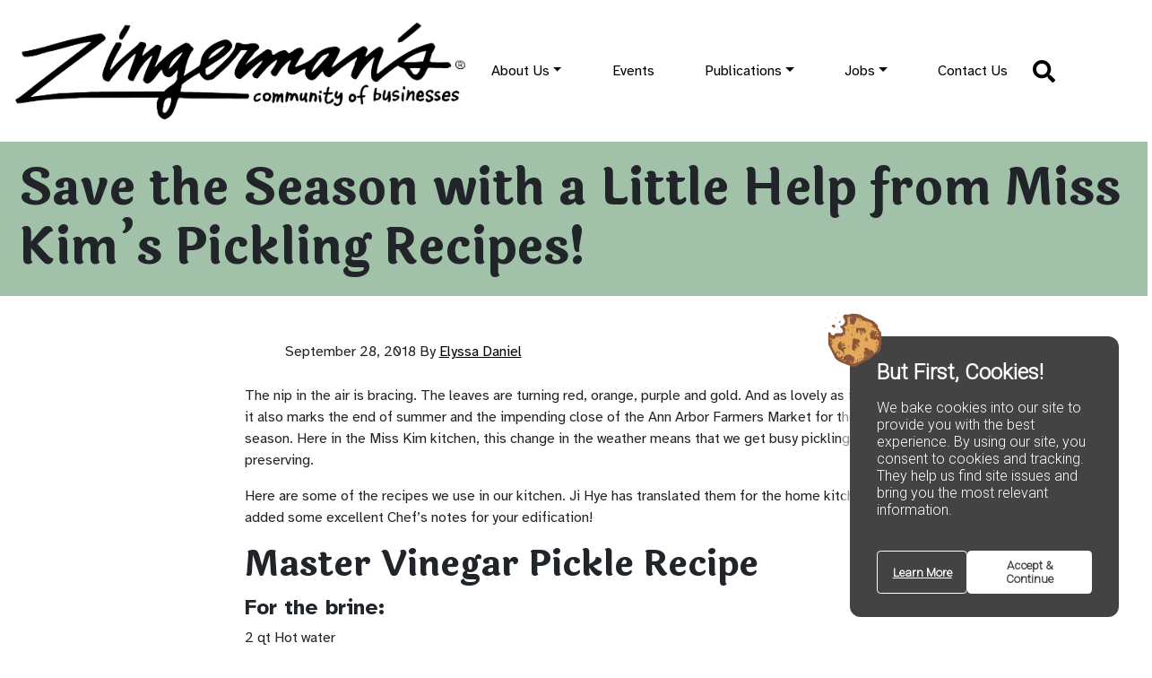

--- FILE ---
content_type: text/html; charset=UTF-8
request_url: https://www.zingermanscommunity.com/2018/09/save-the-season-with-a-little-help-from-miss-kims-pickling-recipes/
body_size: 12256
content:
<!doctype html>
<html lang="en-US">
  <head>
    <meta charset="utf-8">
    <meta name="viewport" content="width=device-width, initial-scale=1">
    <link rel="preconnect" href="https://fonts.googleapis.com">
    <link rel="preconnect" href="https://fonts.gstatic.com" crossorigin>
    <link href="https://fonts.googleapis.com/css2?family=Atkinson+Hyperlegible:ital,wght@0,400;0,700;1,400;1,700&family=Laila:wght@400;700&display=swap" rel="stylesheet">
    <link rel="icon" type="image/png" href="/favicon-96x96.png" sizes="96x96" />
    <link rel="icon" type="image/svg+xml" href="/favicon.svg" />
    <link rel="shortcut icon" href="/favicon.ico" />
    <link rel="apple-touch-icon" sizes="180x180" href="/apple-touch-icon.png" />
    <meta name="apple-mobile-web-app-title" content="Zingerman's Community" />

    <link rel="manifest" href="/site.webmanifest" />

        <title>Save the Season with a Little Help from Miss Kim&#8217;s Pickling Recipes! &#x2d; Zingerman&#039;s Community of Businesses</title>
	<style>img:is([sizes="auto" i], [sizes^="auto," i]) { contain-intrinsic-size: 3000px 1500px }</style>
	
<!-- The SEO Framework by Sybre Waaijer -->
<meta name="robots" content="max-snippet:-1,max-image-preview:large,max-video-preview:-1" />
<link rel="canonical" href="https://www.zingermanscommunity.com/2018/09/save-the-season-with-a-little-help-from-miss-kims-pickling-recipes/" />
<meta name="description" content="The nip in the air is bracing. The leaves are turning red, orange, purple and gold. And as lovely as it all is, it also marks the end of summer and the&#8230;" />
<meta property="og:type" content="article" />
<meta property="og:locale" content="en_US" />
<meta property="og:site_name" content="Zingerman&#039;s Community of Businesses" />
<meta property="og:title" content="Save the Season with a Little Help from Miss Kim&#8217;s Pickling Recipes!" />
<meta property="og:description" content="The nip in the air is bracing. The leaves are turning red, orange, purple and gold. And as lovely as it all is, it also marks the end of summer and the impending close of the Ann Arbor Farmers Market&#8230;" />
<meta property="og:url" content="https://www.zingermanscommunity.com/2018/09/save-the-season-with-a-little-help-from-miss-kims-pickling-recipes/" />
<meta property="article:published_time" content="2018-09-28T18:50:35+00:00" />
<meta property="article:modified_time" content="2018-09-28T18:50:35+00:00" />
<meta name="twitter:card" content="summary_large_image" />
<meta name="twitter:title" content="Save the Season with a Little Help from Miss Kim&#8217;s Pickling Recipes!" />
<meta name="twitter:description" content="The nip in the air is bracing. The leaves are turning red, orange, purple and gold. And as lovely as it all is, it also marks the end of summer and the impending close of the Ann Arbor Farmers Market&#8230;" />
<script type="application/ld+json">{"@context":"https://schema.org","@graph":[{"@type":"WebSite","@id":"https://www.zingermanscommunity.com/#/schema/WebSite","url":"https://www.zingermanscommunity.com/","name":"Zingerman&#039;s Community of Businesses","description":"inside the center of the gastro&#x2d;deli universe","inLanguage":"en-US","potentialAction":{"@type":"SearchAction","target":{"@type":"EntryPoint","urlTemplate":"https://www.zingermanscommunity.com/search/{search_term_string}/"},"query-input":"required name=search_term_string"},"publisher":{"@type":"Organization","@id":"https://www.zingermanscommunity.com/#/schema/Organization","name":"Zingerman&#039;s Community of Businesses","url":"https://www.zingermanscommunity.com/"}},{"@type":"WebPage","@id":"https://www.zingermanscommunity.com/2018/09/save-the-season-with-a-little-help-from-miss-kims-pickling-recipes/","url":"https://www.zingermanscommunity.com/2018/09/save-the-season-with-a-little-help-from-miss-kims-pickling-recipes/","name":"Save the Season with a Little Help from Miss Kim&#8217;s Pickling Recipes! &#x2d; Zingerman&#039;s Community of Businesses","description":"The nip in the air is bracing. The leaves are turning red, orange, purple and gold. And as lovely as it all is, it also marks the end of summer and the&#8230;","inLanguage":"en-US","isPartOf":{"@id":"https://www.zingermanscommunity.com/#/schema/WebSite"},"breadcrumb":{"@type":"BreadcrumbList","@id":"https://www.zingermanscommunity.com/#/schema/BreadcrumbList","itemListElement":[{"@type":"ListItem","position":1,"item":"https://www.zingermanscommunity.com/","name":"Zingerman&#039;s Community of Businesses"},{"@type":"ListItem","position":2,"item":"https://www.zingermanscommunity.com/category/cooking/","name":"Category: Cooking"},{"@type":"ListItem","position":3,"name":"Save the Season with a Little Help from Miss Kim&#8217;s Pickling Recipes!"}]},"potentialAction":{"@type":"ReadAction","target":"https://www.zingermanscommunity.com/2018/09/save-the-season-with-a-little-help-from-miss-kims-pickling-recipes/"},"datePublished":"2018-09-28T18:50:35+00:00","dateModified":"2018-09-28T18:50:35+00:00","author":{"@type":"Person","@id":"https://www.zingermanscommunity.com/#/schema/Person/ab1efcb88ddf028916edbbcf6182425b","name":"Elyssa Daniel"}}]}</script>
<!-- / The SEO Framework by Sybre Waaijer | 5.09ms meta | 0.47ms boot -->

		<!-- This site uses the Google Analytics by MonsterInsights plugin v9.9.0 - Using Analytics tracking - https://www.monsterinsights.com/ -->
							<script src="//www.googletagmanager.com/gtag/js?id=G-TYESKSET7R"  data-cfasync="false" data-wpfc-render="false" async></script>
			<script data-cfasync="false" data-wpfc-render="false">
				var mi_version = '9.9.0';
				var mi_track_user = true;
				var mi_no_track_reason = '';
								var MonsterInsightsDefaultLocations = {"page_location":"https:\/\/www.zingermanscommunity.com\/2018\/09\/save-the-season-with-a-little-help-from-miss-kims-pickling-recipes\/"};
								if ( typeof MonsterInsightsPrivacyGuardFilter === 'function' ) {
					var MonsterInsightsLocations = (typeof MonsterInsightsExcludeQuery === 'object') ? MonsterInsightsPrivacyGuardFilter( MonsterInsightsExcludeQuery ) : MonsterInsightsPrivacyGuardFilter( MonsterInsightsDefaultLocations );
				} else {
					var MonsterInsightsLocations = (typeof MonsterInsightsExcludeQuery === 'object') ? MonsterInsightsExcludeQuery : MonsterInsightsDefaultLocations;
				}

								var disableStrs = [
										'ga-disable-G-TYESKSET7R',
									];

				/* Function to detect opted out users */
				function __gtagTrackerIsOptedOut() {
					for (var index = 0; index < disableStrs.length; index++) {
						if (document.cookie.indexOf(disableStrs[index] + '=true') > -1) {
							return true;
						}
					}

					return false;
				}

				/* Disable tracking if the opt-out cookie exists. */
				if (__gtagTrackerIsOptedOut()) {
					for (var index = 0; index < disableStrs.length; index++) {
						window[disableStrs[index]] = true;
					}
				}

				/* Opt-out function */
				function __gtagTrackerOptout() {
					for (var index = 0; index < disableStrs.length; index++) {
						document.cookie = disableStrs[index] + '=true; expires=Thu, 31 Dec 2099 23:59:59 UTC; path=/';
						window[disableStrs[index]] = true;
					}
				}

				if ('undefined' === typeof gaOptout) {
					function gaOptout() {
						__gtagTrackerOptout();
					}
				}
								window.dataLayer = window.dataLayer || [];

				window.MonsterInsightsDualTracker = {
					helpers: {},
					trackers: {},
				};
				if (mi_track_user) {
					function __gtagDataLayer() {
						dataLayer.push(arguments);
					}

					function __gtagTracker(type, name, parameters) {
						if (!parameters) {
							parameters = {};
						}

						if (parameters.send_to) {
							__gtagDataLayer.apply(null, arguments);
							return;
						}

						if (type === 'event') {
														parameters.send_to = monsterinsights_frontend.v4_id;
							var hookName = name;
							if (typeof parameters['event_category'] !== 'undefined') {
								hookName = parameters['event_category'] + ':' + name;
							}

							if (typeof MonsterInsightsDualTracker.trackers[hookName] !== 'undefined') {
								MonsterInsightsDualTracker.trackers[hookName](parameters);
							} else {
								__gtagDataLayer('event', name, parameters);
							}
							
						} else {
							__gtagDataLayer.apply(null, arguments);
						}
					}

					__gtagTracker('js', new Date());
					__gtagTracker('set', {
						'developer_id.dZGIzZG': true,
											});
					if ( MonsterInsightsLocations.page_location ) {
						__gtagTracker('set', MonsterInsightsLocations);
					}
										__gtagTracker('config', 'G-TYESKSET7R', {"forceSSL":"true","page_path":location.pathname + location.search + location.hash} );
										window.gtag = __gtagTracker;										(function () {
						/* https://developers.google.com/analytics/devguides/collection/analyticsjs/ */
						/* ga and __gaTracker compatibility shim. */
						var noopfn = function () {
							return null;
						};
						var newtracker = function () {
							return new Tracker();
						};
						var Tracker = function () {
							return null;
						};
						var p = Tracker.prototype;
						p.get = noopfn;
						p.set = noopfn;
						p.send = function () {
							var args = Array.prototype.slice.call(arguments);
							args.unshift('send');
							__gaTracker.apply(null, args);
						};
						var __gaTracker = function () {
							var len = arguments.length;
							if (len === 0) {
								return;
							}
							var f = arguments[len - 1];
							if (typeof f !== 'object' || f === null || typeof f.hitCallback !== 'function') {
								if ('send' === arguments[0]) {
									var hitConverted, hitObject = false, action;
									if ('event' === arguments[1]) {
										if ('undefined' !== typeof arguments[3]) {
											hitObject = {
												'eventAction': arguments[3],
												'eventCategory': arguments[2],
												'eventLabel': arguments[4],
												'value': arguments[5] ? arguments[5] : 1,
											}
										}
									}
									if ('pageview' === arguments[1]) {
										if ('undefined' !== typeof arguments[2]) {
											hitObject = {
												'eventAction': 'page_view',
												'page_path': arguments[2],
											}
										}
									}
									if (typeof arguments[2] === 'object') {
										hitObject = arguments[2];
									}
									if (typeof arguments[5] === 'object') {
										Object.assign(hitObject, arguments[5]);
									}
									if ('undefined' !== typeof arguments[1].hitType) {
										hitObject = arguments[1];
										if ('pageview' === hitObject.hitType) {
											hitObject.eventAction = 'page_view';
										}
									}
									if (hitObject) {
										action = 'timing' === arguments[1].hitType ? 'timing_complete' : hitObject.eventAction;
										hitConverted = mapArgs(hitObject);
										__gtagTracker('event', action, hitConverted);
									}
								}
								return;
							}

							function mapArgs(args) {
								var arg, hit = {};
								var gaMap = {
									'eventCategory': 'event_category',
									'eventAction': 'event_action',
									'eventLabel': 'event_label',
									'eventValue': 'event_value',
									'nonInteraction': 'non_interaction',
									'timingCategory': 'event_category',
									'timingVar': 'name',
									'timingValue': 'value',
									'timingLabel': 'event_label',
									'page': 'page_path',
									'location': 'page_location',
									'title': 'page_title',
									'referrer' : 'page_referrer',
								};
								for (arg in args) {
																		if (!(!args.hasOwnProperty(arg) || !gaMap.hasOwnProperty(arg))) {
										hit[gaMap[arg]] = args[arg];
									} else {
										hit[arg] = args[arg];
									}
								}
								return hit;
							}

							try {
								f.hitCallback();
							} catch (ex) {
							}
						};
						__gaTracker.create = newtracker;
						__gaTracker.getByName = newtracker;
						__gaTracker.getAll = function () {
							return [];
						};
						__gaTracker.remove = noopfn;
						__gaTracker.loaded = true;
						window['__gaTracker'] = __gaTracker;
					})();
									} else {
										console.log("");
					(function () {
						function __gtagTracker() {
							return null;
						}

						window['__gtagTracker'] = __gtagTracker;
						window['gtag'] = __gtagTracker;
					})();
									}
			</script>
			
							<!-- / Google Analytics by MonsterInsights -->
		<script>
window._wpemojiSettings = {"baseUrl":"https:\/\/s.w.org\/images\/core\/emoji\/16.0.1\/72x72\/","ext":".png","svgUrl":"https:\/\/s.w.org\/images\/core\/emoji\/16.0.1\/svg\/","svgExt":".svg","source":{"concatemoji":"https:\/\/www.zingermanscommunity.com\/wp\/wp-includes\/js\/wp-emoji-release.min.js?ver=6.8.3"}};
/*! This file is auto-generated */
!function(s,n){var o,i,e;function c(e){try{var t={supportTests:e,timestamp:(new Date).valueOf()};sessionStorage.setItem(o,JSON.stringify(t))}catch(e){}}function p(e,t,n){e.clearRect(0,0,e.canvas.width,e.canvas.height),e.fillText(t,0,0);var t=new Uint32Array(e.getImageData(0,0,e.canvas.width,e.canvas.height).data),a=(e.clearRect(0,0,e.canvas.width,e.canvas.height),e.fillText(n,0,0),new Uint32Array(e.getImageData(0,0,e.canvas.width,e.canvas.height).data));return t.every(function(e,t){return e===a[t]})}function u(e,t){e.clearRect(0,0,e.canvas.width,e.canvas.height),e.fillText(t,0,0);for(var n=e.getImageData(16,16,1,1),a=0;a<n.data.length;a++)if(0!==n.data[a])return!1;return!0}function f(e,t,n,a){switch(t){case"flag":return n(e,"\ud83c\udff3\ufe0f\u200d\u26a7\ufe0f","\ud83c\udff3\ufe0f\u200b\u26a7\ufe0f")?!1:!n(e,"\ud83c\udde8\ud83c\uddf6","\ud83c\udde8\u200b\ud83c\uddf6")&&!n(e,"\ud83c\udff4\udb40\udc67\udb40\udc62\udb40\udc65\udb40\udc6e\udb40\udc67\udb40\udc7f","\ud83c\udff4\u200b\udb40\udc67\u200b\udb40\udc62\u200b\udb40\udc65\u200b\udb40\udc6e\u200b\udb40\udc67\u200b\udb40\udc7f");case"emoji":return!a(e,"\ud83e\udedf")}return!1}function g(e,t,n,a){var r="undefined"!=typeof WorkerGlobalScope&&self instanceof WorkerGlobalScope?new OffscreenCanvas(300,150):s.createElement("canvas"),o=r.getContext("2d",{willReadFrequently:!0}),i=(o.textBaseline="top",o.font="600 32px Arial",{});return e.forEach(function(e){i[e]=t(o,e,n,a)}),i}function t(e){var t=s.createElement("script");t.src=e,t.defer=!0,s.head.appendChild(t)}"undefined"!=typeof Promise&&(o="wpEmojiSettingsSupports",i=["flag","emoji"],n.supports={everything:!0,everythingExceptFlag:!0},e=new Promise(function(e){s.addEventListener("DOMContentLoaded",e,{once:!0})}),new Promise(function(t){var n=function(){try{var e=JSON.parse(sessionStorage.getItem(o));if("object"==typeof e&&"number"==typeof e.timestamp&&(new Date).valueOf()<e.timestamp+604800&&"object"==typeof e.supportTests)return e.supportTests}catch(e){}return null}();if(!n){if("undefined"!=typeof Worker&&"undefined"!=typeof OffscreenCanvas&&"undefined"!=typeof URL&&URL.createObjectURL&&"undefined"!=typeof Blob)try{var e="postMessage("+g.toString()+"("+[JSON.stringify(i),f.toString(),p.toString(),u.toString()].join(",")+"));",a=new Blob([e],{type:"text/javascript"}),r=new Worker(URL.createObjectURL(a),{name:"wpTestEmojiSupports"});return void(r.onmessage=function(e){c(n=e.data),r.terminate(),t(n)})}catch(e){}c(n=g(i,f,p,u))}t(n)}).then(function(e){for(var t in e)n.supports[t]=e[t],n.supports.everything=n.supports.everything&&n.supports[t],"flag"!==t&&(n.supports.everythingExceptFlag=n.supports.everythingExceptFlag&&n.supports[t]);n.supports.everythingExceptFlag=n.supports.everythingExceptFlag&&!n.supports.flag,n.DOMReady=!1,n.readyCallback=function(){n.DOMReady=!0}}).then(function(){return e}).then(function(){var e;n.supports.everything||(n.readyCallback(),(e=n.source||{}).concatemoji?t(e.concatemoji):e.wpemoji&&e.twemoji&&(t(e.twemoji),t(e.wpemoji)))}))}((window,document),window._wpemojiSettings);
</script>
<link rel='stylesheet' id='sbi_styles-css' href='https://www.zingermanscommunity.com/app/plugins/instagram-feed/css/sbi-styles.min.css?ver=6.9.1' media='all' />
<style id='wp-emoji-styles-inline-css'>

	img.wp-smiley, img.emoji {
		display: inline !important;
		border: none !important;
		box-shadow: none !important;
		height: 1em !important;
		width: 1em !important;
		margin: 0 0.07em !important;
		vertical-align: -0.1em !important;
		background: none !important;
		padding: 0 !important;
	}
</style>
<link rel='stylesheet' id='tp_twitter_plugin_css-css' href='https://www.zingermanscommunity.com/app/plugins/recent-tweets-widget/tp_twitter_plugin.css?ver=1.0' media='screen' />
<style id='crp-custom-style-inline-css'>
h3.crp-title {
border-top: 2px solid #e8b368;
padding-top: 10px;
}

ul.crp-list {
font-family: 'abril-text','buendia',sans-serif;
font-style: normal;
font-weight: 600;
padding-left: 0px;
padding-right: 0px;
}

ul.crp-list li {
display: inline;
float: left;
width: 200px;
margin: 5px;
text-align: center;
height: 200px;
}

ul.crp-list li:first-child {
margin-left: 0px;
}

ul.crp-list li:last-child {
margin-right: 0px;
}

ul.crp-list li a {
line-height: 1.3em;
}

ul.crp-list li img {
display: block;
height: 150px;
margin-left: auto;
margin-right: auto;
}
</style>
<link rel='stylesheet' id='taxopress-frontend-css-css' href='https://www.zingermanscommunity.com/app/plugins/simple-tags/assets/frontend/css/frontend.css?ver=3.40.0' media='all' />
<link rel='stylesheet' id='app/0-css' href='https://www.zingermanscommunity.com/app/themes/z-sage/public/css/app.0e6a01.css' media='all' />
<script src="https://www.zingermanscommunity.com/app/plugins/google-analytics-for-wordpress/assets/js/frontend-gtag.min.js?ver=9.9.0" id="monsterinsights-frontend-script-js" async data-wp-strategy="async"></script>
<script data-cfasync="false" data-wpfc-render="false" id='monsterinsights-frontend-script-js-extra'>var monsterinsights_frontend = {"js_events_tracking":"true","download_extensions":"pdf,docx,pptx,xlsx","inbound_paths":"[{\"path\":\"\\\/outgoing\\\/\",\"label\":\"outgoing\"}]","home_url":"https:\/\/www.zingermanscommunity.com","hash_tracking":"true","v4_id":"G-TYESKSET7R"};</script>
<script src="https://www.zingermanscommunity.com/wp/wp-includes/js/jquery/jquery.min.js?ver=3.7.1" id="jquery-core-js"></script>
<script src="https://www.zingermanscommunity.com/wp/wp-includes/js/jquery/jquery-migrate.min.js?ver=3.4.1" id="jquery-migrate-js"></script>
<script src="https://www.zingermanscommunity.com/app/plugins/simple-tags/assets/frontend/js/frontend.js?ver=3.40.0" id="taxopress-frontend-js-js"></script>
<link rel="https://api.w.org/" href="https://www.zingermanscommunity.com/wp-json/" /><link rel="alternate" title="JSON" type="application/json" href="https://www.zingermanscommunity.com/wp-json/wp/v2/posts/17832" /><link rel="EditURI" type="application/rsd+xml" title="RSD" href="https://www.zingermanscommunity.com/wp/xmlrpc.php?rsd" />
<link rel="alternate" title="oEmbed (JSON)" type="application/json+oembed" href="https://www.zingermanscommunity.com/wp-json/oembed/1.0/embed?url=https%3A%2F%2Fwww.zingermanscommunity.com%2F2018%2F09%2Fsave-the-season-with-a-little-help-from-miss-kims-pickling-recipes%2F" />
<link rel="alternate" title="oEmbed (XML)" type="text/xml+oembed" href="https://www.zingermanscommunity.com/wp-json/oembed/1.0/embed?url=https%3A%2F%2Fwww.zingermanscommunity.com%2F2018%2F09%2Fsave-the-season-with-a-little-help-from-miss-kims-pickling-recipes%2F&#038;format=xml" />
<style type="text/css">a.st_tag, a.internal_tag, .st_tag, .internal_tag { text-decoration: underline !important; }</style>  </head>

  <body class="wp-singular post-template-default single single-post postid-17832 single-format-standard wp-embed-responsive wp-theme-z-sage save-the-season-with-a-little-help-from-miss-kims-pickling-recipes">
        
    <div id="app">
      <a class="sr-only focus:not-sr-only visually-hidden-focusable skip-to-content" href="#main">
        Skip to content
      </a>

      <header class="banner">
  <div class="header-section justify-content-center">
        <div class="header-top">
    <div class="container-fluid">
     <a class="navbar-brand" href="https://www.zingermanscommunity.com/"><span class="visually-hidden">Zingerman&#039;s Community of Businesses</span><img src="https://www.zingermanscommunity.com/app/themes/z-sage/public/images/logo.de8ea7.png"  class="img-responsive" alt="zingerman's community of businesses logo"/></a>

    <nav class="navbar navbar-expand-xl navbar-light" role="navigation" id="main-navigation"
         aria-label="Menu">

        <button class="navbar-toggler justify-content-center" type="button" data-bs-toggle="collapse" data-bs-target="#main-nav"
                aria-controls="main-nav" aria-expanded="false" aria-label="Toggle navigation">
          <span class="navbar-toggler-icon"></span>
        </button>
        <div class="collapse navbar-collapse " id="main-nav">
                        <div class="menu-menu-container"><ul id="menu-menu" class="navbar-nav ms-auto"><li itemscope="itemscope" itemtype="https://www.schema.org/SiteNavigationElement" id="menu-item-27369" class="menu-item menu-item-type-post_type menu-item-object-page menu-item-has-children dropdown menu-item-27369 nav-item"><a data-text="About Us" href="#" data-href="https://www.zingermanscommunity.com/about-us/" data-bs-toggle="dropdown" aria-haspopup="true" aria-expanded="false" class="dropdown-toggle nav-link" id="menu-item-dropdown-27369">About Us</a>
<ul class="dropdown-menu" aria-labelledby="menu-item-dropdown-27369" role="menu">
	<li itemscope="itemscope" itemtype="https://www.schema.org/SiteNavigationElement" id="menu-item-27370" class="menu-item menu-item-type-post_type menu-item-object-page menu-item-27370 nav-item"><a data-text="About Us" href="https://www.zingermanscommunity.com/about-us/" class="dropdown-item" role="menuitem">About Us</a></li>
	<li itemscope="itemscope" itemtype="https://www.schema.org/SiteNavigationElement" id="menu-item-27371" class="menu-item menu-item-type-post_type menu-item-object-page menu-item-27371 nav-item"><a data-text="Timeline" href="https://www.zingermanscommunity.com/about-us/a-bit-of-zingermans-history/zingermans-timeline/" class="dropdown-item" role="menuitem">Timeline</a></li>
	<li itemscope="itemscope" itemtype="https://www.schema.org/SiteNavigationElement" id="menu-item-27372" class="menu-item menu-item-type-post_type menu-item-object-page menu-item-27372 nav-item"><a data-text="Mission &#038; Guiding Principles" href="https://www.zingermanscommunity.com/about-us/mission-guiding-principles/" class="dropdown-item" role="menuitem">Mission &#038; Guiding Principles</a></li>
	<li itemscope="itemscope" itemtype="https://www.schema.org/SiteNavigationElement" id="menu-item-27373" class="menu-item menu-item-type-custom menu-item-object-custom menu-item-27373 nav-item"><a data-text="Our Businesses" href="https://www.zingermanscommunity.com/business-entity" class="dropdown-item" role="menuitem">Our Businesses</a></li>
	<li itemscope="itemscope" itemtype="https://www.schema.org/SiteNavigationElement" id="menu-item-29692" class="menu-item menu-item-type-post_type menu-item-object-page menu-item-29692 nav-item"><a data-text="Zingerman’s Catering" href="https://www.zingermanscommunity.com/catering/" class="dropdown-item" role="menuitem">Zingerman’s Catering</a></li>
	<li itemscope="itemscope" itemtype="https://www.schema.org/SiteNavigationElement" id="menu-item-27376" class="menu-item menu-item-type-post_type menu-item-object-page menu-item-27376 nav-item"><a data-text="Community Giving" href="https://www.zingermanscommunity.com/about-us/community-giving/" class="dropdown-item" role="menuitem">Community Giving</a></li>
	<li itemscope="itemscope" itemtype="https://www.schema.org/SiteNavigationElement" id="menu-item-27378" class="menu-item menu-item-type-post_type menu-item-object-page menu-item-27378 nav-item"><a data-text="Commitment to Diversity" href="https://www.zingermanscommunity.com/about-us/commitment-to-diversity/" class="dropdown-item" role="menuitem">Commitment to Diversity</a></li>
	<li itemscope="itemscope" itemtype="https://www.schema.org/SiteNavigationElement" id="menu-item-27377" class="menu-item menu-item-type-post_type menu-item-object-page menu-item-27377 nav-item"><a data-text="FAQ" href="https://www.zingermanscommunity.com/about-us/faqs/" class="dropdown-item" role="menuitem">FAQ</a></li>
	<li itemscope="itemscope" itemtype="https://www.schema.org/SiteNavigationElement" id="menu-item-27379" class="menu-item menu-item-type-post_type menu-item-object-page menu-item-27379 nav-item"><a data-text="Pressroom" href="https://www.zingermanscommunity.com/press/" class="dropdown-item" role="menuitem">Pressroom</a></li>
</ul>
</li>
<li itemscope="itemscope" itemtype="https://www.schema.org/SiteNavigationElement" id="menu-item-27555" class="menu-item menu-item-type-custom menu-item-object-custom menu-item-27555 nav-item"><a data-text="Events" href="/community-events/" class="nav-link">Events</a></li>
<li itemscope="itemscope" itemtype="https://www.schema.org/SiteNavigationElement" id="menu-item-27274" class="menu-item menu-item-type-custom menu-item-object-custom menu-item-has-children dropdown menu-item-27274 nav-item"><a data-text="Publications" href="#" data-href="/category/zingermans-news" data-bs-toggle="dropdown" aria-haspopup="true" aria-expanded="false" class="dropdown-toggle nav-link" id="menu-item-dropdown-27274">Publications</a>
<ul class="dropdown-menu" aria-labelledby="menu-item-dropdown-27274" role="menu">
	<li itemscope="itemscope" itemtype="https://www.schema.org/SiteNavigationElement" id="menu-item-27015" class="menu-item menu-item-type-post_type menu-item-object-page menu-item-27015 nav-item"><a data-text="Ari’s Top 5" href="https://www.zingermanscommunity.com/e-news/aris-top-5/" class="dropdown-item" role="menuitem">Ari’s Top 5</a></li>
	<li itemscope="itemscope" itemtype="https://www.schema.org/SiteNavigationElement" id="menu-item-27027" class="menu-item menu-item-type-post_type menu-item-object-page current_page_parent menu-item-27027 nav-item"><a data-text="Blog" href="https://www.zingermanscommunity.com/archive/" class="dropdown-item" role="menuitem">Blog</a></li>
	<li itemscope="itemscope" itemtype="https://www.schema.org/SiteNavigationElement" id="menu-item-27627" class="menu-item menu-item-type-custom menu-item-object-custom menu-item-27627 nav-item"><a data-text="E-news" href="/e-news/" class="dropdown-item" role="menuitem">E-news</a></li>
	<li itemscope="itemscope" itemtype="https://www.schema.org/SiteNavigationElement" id="menu-item-27386" class="menu-item menu-item-type-custom menu-item-object-custom menu-item-27386 nav-item"><a data-text="Newsletter Archive" href="/category/zingermans-news" class="dropdown-item" role="menuitem">Newsletter Archive</a></li>
</ul>
</li>
<li itemscope="itemscope" itemtype="https://www.schema.org/SiteNavigationElement" id="menu-item-27382" class="menu-item menu-item-type-post_type menu-item-object-page menu-item-has-children dropdown menu-item-27382 nav-item"><a data-text="Jobs" href="#" data-href="https://www.zingermanscommunity.com/jobs/listing/" data-bs-toggle="dropdown" aria-haspopup="true" aria-expanded="false" class="dropdown-toggle nav-link" id="menu-item-dropdown-27382">Jobs</a>
<ul class="dropdown-menu" aria-labelledby="menu-item-dropdown-27382" role="menu">
	<li itemscope="itemscope" itemtype="https://www.schema.org/SiteNavigationElement" id="menu-item-27276" class="menu-item menu-item-type-custom menu-item-object-custom menu-item-27276 nav-item"><a data-text="Jobs" href="/jobs" class="dropdown-item" role="menuitem">Jobs</a></li>
	<li itemscope="itemscope" itemtype="https://www.schema.org/SiteNavigationElement" id="menu-item-27387" class="menu-item menu-item-type-post_type menu-item-object-page menu-item-27387 nav-item"><a data-text="Zingerman’s Mail Order Jobs" href="https://www.zingermanscommunity.com/jobs/zingermans-mail-order-holiday-jobs/" class="dropdown-item" role="menuitem">Zingerman’s Mail Order Jobs</a></li>
	<li itemscope="itemscope" itemtype="https://www.schema.org/SiteNavigationElement" id="menu-item-27381" class="menu-item menu-item-type-post_type menu-item-object-page menu-item-27381 nav-item"><a data-text="Browse Job Listings" href="https://www.zingermanscommunity.com/jobs/browse-job-listings/" class="dropdown-item" role="menuitem">Browse Job Listings</a></li>
	<li itemscope="itemscope" itemtype="https://www.schema.org/SiteNavigationElement" id="menu-item-27383" class="menu-item menu-item-type-post_type menu-item-object-page menu-item-27383 nav-item"><a data-text="FAQ" href="https://www.zingermanscommunity.com/jobs/faq/" class="dropdown-item" role="menuitem">FAQ</a></li>
</ul>
</li>
<li itemscope="itemscope" itemtype="https://www.schema.org/SiteNavigationElement" id="menu-item-27380" class="menu-item menu-item-type-post_type menu-item-object-page menu-item-27380 nav-item"><a data-text="Contact Us" href="https://www.zingermanscommunity.com/contact-us/" class="nav-link">Contact Us</a></li>
</ul></div>
                          <li tabindex="0" aria-controls="search" aria-expanded="false" id="search-button" class="search-button"><a href="https://www.zingermanscommunity.com/search"><svg xmlns="http://www.w3.org/2000/svg" viewBox="0 0 512 512"><path d="M505 442.7L405.3 343c-4.5-4.5-10.6-7-17-7H372c27.6-35.3 44-79.7 44-128C416 93.1 322.9 0 208 0S0 93.1 0 208s93.1 208 208 208c48.3 0 92.7-16.4 128-44v16.3c0 6.4 2.5 12.5 7 17l99.7 99.7c9.4 9.4 24.6 9.4 33.9 0l28.3-28.3c9.4-9.4 9.4-24.6.1-34zM208 336c-70.7 0-128-57.2-128-128 0-70.7 57.2-128 128-128 70.7 0 128 57.2 128 128 0 70.7-57.2 128-128 128z"/></svg></a></li>
        </div>
      </div>
    </nav>
    </div>
  </div>
</header>

      <main id="main" class="main">
               <article class="h-entry post-17832 post type-post status-publish format-standard hentry category-cooking category-recipes wpautop">
  <header>
    <h1 class="p-name">
      Save the Season with a Little Help from Miss Kim&#8217;s Pickling Recipes!
    </h1>

  </header>

  <div class="e-content">
    <div class="the-content">
      <div class="post-entry-meta">
  <time class="dt-published" datetime="2018-09-28T18:50:35+00:00">
    September 28, 2018
  </time>
    <span>By</span>
    <a href="https://www.zingermanscommunity.com/author/elyssa-daniel/" class="p-author h-card">
      Elyssa Daniel
    </a>
</div>
      <p>T<span class="s1">h</span><span class="s1">e nip in the air is bracing. The leaves are turning red, orange, purple and gold. And as lovely as it all is, it also marks the end of summer and the impending close of the Ann Arbor Farmers Market for the season. Here in the Miss Kim kitchen, this change in the weather means that we get busy pickling and preserving. </span></p>
<p class="p2"><span class="s1">Here are some of the recipes we use in our kitchen. Ji Hye has translated them for the home kitchen and added some excellent Chef’s notes for your edification!</span></p>
<h3 class="p1"><span class="s1"><b>Master Vinegar Pickle Recipe</b></span></h3>
<h4 class="p3"><span class="s2"><b>For the brine:</b></span></h4>
<p class="p4">2 qt Hot water</p>
<p class="p4">1 qt<span class="Apple-converted-space">  </span>Rice wine vinegar or apple cider vinegar</p>
<p class="p4">3 c Granulated cane sugar</p>
<p class="p4">1/2 c Kosher salt</p>
<p class="p4">6 qt Your favorite vegetable (not leafy ones)</p>
<p class="p5"><em>1. Cut your favorite vegetable or vegetables into bite size pieces (about an inch all around is good, too).</em></p>
<p class="p5"><em>2. Place the vegetables in a container or a jar.</em></p>
<p class="p5"><em>3. Mix all the ingredients for the brine. Whisk until all the sugar and salt is dissolved.</em></p>
<p class="p5"><em>4. Pour the brine over the vegetables. Store in the fridge.</em></p>
<h4 class="p3"><span class="s2"><b>Chef’s notes: </b></span></h4>
<p class="p5">For most vegetables, the hottest water you can get from the faucet should be hot enough. But for harder vegetables like beets, I’d go closer to boiling hot. The harder the vegetable, the hotter the water should be.</p>
<p class="p5">This is a master brine that you can play into numerous variations. Add chile peppers or spices to the brine! I have at least 4 different kinds of vegetables pickled this way, and they all taste distinctive and show off the natural flavors of the vegetables very well. My favorite combinations are adding cloves, cinnamon,<span class="Apple-converted-space">  </span>and orange peel, or jalapeno peppers and red onions, or adding a up of soy sauce to the master brine for a less sweet and more complex flavor. There is no wrong way to go about it—go wild and have fun!</p>
<h3 class="p1"><span class="s1"><b>Soy Pickled Onion</b></span></h3>
<h4 class="p3"><span class="s2"><b>For the soy brine:</b></span></h4>
<p class="p4">3/4 c Soy sauce (low sodium ones without sugar or MSG in the ingredient list)</p>
<p class="p4">1 Tbsp Sea salt</p>
<p class="p4">3 Tbsp Cane sugar</p>
<p class="p4">c Rice wine vinegar</p>
<p class="p4">2 c Water</p>
<p class="p4">1 Large onion (about 1 lb in weight)</p>
<p class="p5"><em>1. Cut onion into quarters.</em></p>
<p class="p5"><em>2. Mix all soy brine ingredients together. Place it into a pot and bring it to boil.</em></p>
<p class="p5"><em>3. Pour the hot brine over the onions. Store in the fridge.</em></p>
<h4 class="p3"><span class="s2"><b>Chef’s notes:</b></span></h4>
<p class="p5">This makes really tasty condiments for burgers, eggs, you name it. I’d take the onion out and julienne it. I’d save the brine and use it as your secret ingredient—add it to mayo and use it for dipping french fries, add it to your salad dressing instead of salt, whip it with herbs and silken tofu for a creamy vegan sauce. This brine recipe also works very well with pickling hot peppers.</p>
<h3 class="p1"><span class="s1"><b>Korean Moo Radish Kimchi</b></span></h3>
<h4 class="p3"><span class="s2"><b>For salting the radish:</b></span></h4>
<p class="p4">3 lbs <span class="Apple-converted-space"> </span>Moo radish (1 large ones or 2 medium ones)</p>
<p class="p4">1 Tbsp Sea salt</p>
<p class="p4">1/2 Tbsp Cane sugar</p>
<h4 class="p3"><span class="s2"><b>For kimchi paste:</b></span></h4>
<p class="p4">6 Tbsp Korean chili flakes</p>
<p class="p4">4 Tbsp Korean salted shrimp (or 3 tbsp Korean fish sauce)</p>
<p class="p4">1 Tbsp Minced garlic</p>
<p class="p4">2 tsp Minced ginger</p>
<p class="p4">1/2 Tbsp Sea salt</p>
<h4 class="p3"><span class="s2"><b>Vegetables for kimchi:</b></span></h4>
<p class="p4">1 bunch Scallions</p>
<p class="p4">1 bunch Watercress or mustard greens or other spicy, bitter greens</p>
<h4 class="p3"><span class="s2"><b>Prep the vegetables and shrimp:</b></span></h4>
<p class="p6"><em>1. Peel the radish and cut into 1 inch cubes.</em></p>
<p class="p6"><em>2. In a large mixing bowl, toss the cut radish cubes with the sea salt and cane sugar from “for salting” ingredients above. Leave in the mixing bowl for an hour. Then drain in colander for about 10 minutes.</em></p>
<p class="p6"><em>3. Cut the scallions and watercress into 1 inch pieces.</em></p>
<p class="p6"><em>4. Finely mince the salted shrimp.</em></p>
<h4 class="p3"><span class="s2"><b>Dress the moo radish kimchi:</b></span></h4>
<p class="p6"><em>1. Place the salted and drained radishes into a mixing bowl. Toss it well with the chile flakes.</em></p>
<p class="p6"><em>2. Add the minced salted shrimp, garlic, ginger and sea salt to the radishes and toss well.</em></p>
<p class="p6"><em>3. Fold in the scallions and watercress gently.</em></p>
<p class="p6"><em>4. Place the kimchi into a jar or an airtight container. Leave out for a few hours, then store in the fridge</em>.</p>
<h4 class="p3"><span class="s2"><b>Chef’s notes:</b></span></h4>
<p class="p6">This is the first kimchi that our staff learns to make, because it is one of the easiest! The whole recipe is basically “cut vegetables, toss in salt, then toss in spices and aromatics”. No shortcuts here though—just a very traditional, yet very easy kimchi recipe. In Korea, it’s known as “kkakdukki”, roughly translating to “one that is cut into right angle”. Historically, very perfectly cubed kkakdukki was enjoyed by pregnant women who wished for everything to go right for their child.</p>
<h4>Show us your kimchi and pickled vegetables on social media using #misskimannarbor! Enjoy!</h4>
<div class="crp_related     "><div class="crp-item"><a href="https://www.zingermanscommunity.com/2025/10/mail-order-is-hiring-for-the-holidays/"    target="_blank"  class="crp_link post-29120"><figure><img fetchpriority="high" decoding="async" width="819" height="1024" src="https://www.zingermanscommunity.com/app/uploads/2025/10/MO-Holiday-Hiring-2025-Social-Media-1080x1350-1-819x1024.png" class="crp_featured crp_thumb large" alt="MO &#8211; Holiday Hiring 2025 &#8211; Social Media-1080&#215;1350" style="" title="Mail Order is Hiring for the Holidays!" srcset="https://www.zingermanscommunity.com/app/uploads/2025/10/MO-Holiday-Hiring-2025-Social-Media-1080x1350-1-819x1024.png 819w, https://www.zingermanscommunity.com/app/uploads/2025/10/MO-Holiday-Hiring-2025-Social-Media-1080x1350-1-240x300.png 240w, https://www.zingermanscommunity.com/app/uploads/2025/10/MO-Holiday-Hiring-2025-Social-Media-1080x1350-1-768x960.png 768w, https://www.zingermanscommunity.com/app/uploads/2025/10/MO-Holiday-Hiring-2025-Social-Media-1080x1350-1-1229x1536.png 1229w, https://www.zingermanscommunity.com/app/uploads/2025/10/MO-Holiday-Hiring-2025-Social-Media-1080x1350-1-1638x2048.png 1638w, https://www.zingermanscommunity.com/app/uploads/2025/10/MO-Holiday-Hiring-2025-Social-Media-1080x1350-1-scaled.png 2048w" sizes="(max-width: 819px) 100vw, 819px" srcset="https://www.zingermanscommunity.com/app/uploads/2025/10/MO-Holiday-Hiring-2025-Social-Media-1080x1350-1-819x1024.png 819w, https://www.zingermanscommunity.com/app/uploads/2025/10/MO-Holiday-Hiring-2025-Social-Media-1080x1350-1-240x300.png 240w, https://www.zingermanscommunity.com/app/uploads/2025/10/MO-Holiday-Hiring-2025-Social-Media-1080x1350-1-768x960.png 768w, https://www.zingermanscommunity.com/app/uploads/2025/10/MO-Holiday-Hiring-2025-Social-Media-1080x1350-1-1229x1536.png 1229w, https://www.zingermanscommunity.com/app/uploads/2025/10/MO-Holiday-Hiring-2025-Social-Media-1080x1350-1-1638x2048.png 1638w, https://www.zingermanscommunity.com/app/uploads/2025/10/MO-Holiday-Hiring-2025-Social-Media-1080x1350-1-scaled.png 2048w" /></figure><span class="crp_title">Mail Order is Hiring for the Holidays!</span></a><span class="crp_excerpt"> Choose a Job That Lets You Be a Change Agent&hellip;</span></div><div class="crp-item"><a href="https://www.zingermanscommunity.com/2025/11/little-kims-creamy-korean-tomato-soup/"    target="_blank"  class="crp_link post-29294"><figure><img decoding="async" width="1024" height="768" src="https://www.zingermanscommunity.com/app/uploads/2025/11/IMG_9376-1024x768.jpeg" class="crp_featured crp_thumb large" alt="a bowl of tomato soup from Little Kim sitting on fallen yellow leaves" style="" title="Little Kim’s Creamy Korean Tomato Soup" srcset="https://www.zingermanscommunity.com/app/uploads/2025/11/IMG_9376-1024x768.jpeg 1024w, https://www.zingermanscommunity.com/app/uploads/2025/11/IMG_9376-300x225.jpeg 300w, https://www.zingermanscommunity.com/app/uploads/2025/11/IMG_9376-768x576.jpeg 768w, https://www.zingermanscommunity.com/app/uploads/2025/11/IMG_9376-1536x1152.jpeg 1536w, https://www.zingermanscommunity.com/app/uploads/2025/11/IMG_9376-2048x1536.jpeg 2048w" sizes="(max-width: 1024px) 100vw, 1024px" srcset="https://www.zingermanscommunity.com/app/uploads/2025/11/IMG_9376-1024x768.jpeg 1024w, https://www.zingermanscommunity.com/app/uploads/2025/11/IMG_9376-300x225.jpeg 300w, https://www.zingermanscommunity.com/app/uploads/2025/11/IMG_9376-768x576.jpeg 768w, https://www.zingermanscommunity.com/app/uploads/2025/11/IMG_9376-1536x1152.jpeg 1536w, https://www.zingermanscommunity.com/app/uploads/2025/11/IMG_9376-2048x1536.jpeg 2048w" /></figure><span class="crp_title">Little Kim’s Creamy Korean Tomato Soup</span></a><span class="crp_excerpt"> Perfect for a fall warm-up! We’ve now finished our first&hellip;</span></div><div class="crp-item"><a href="https://www.zingermanscommunity.com/2025/09/making-a-new-years-salad-of-fresh-apples-and-dried-apricots/"    target="_blank"  class="crp_link post-29100"><figure><img decoding="async" width="1024" height="683" src="https://www.zingermanscommunity.com/app/uploads/2025/09/pexels-gene-samit-546626702-19168364-1024x683.jpg" class="crp_featured crp_thumb large" alt="pexels-gene-samit-546626702-19168364" style="" title="Making a New Year’s Salad of Fresh Apples and Dried Apricots" srcset="https://www.zingermanscommunity.com/app/uploads/2025/09/pexels-gene-samit-546626702-19168364-1024x683.jpg 1024w, https://www.zingermanscommunity.com/app/uploads/2025/09/pexels-gene-samit-546626702-19168364-300x200.jpg 300w, https://www.zingermanscommunity.com/app/uploads/2025/09/pexels-gene-samit-546626702-19168364-768x512.jpg 768w, https://www.zingermanscommunity.com/app/uploads/2025/09/pexels-gene-samit-546626702-19168364.jpg 1200w" sizes="(max-width: 1024px) 100vw, 1024px" srcset="https://www.zingermanscommunity.com/app/uploads/2025/09/pexels-gene-samit-546626702-19168364-1024x683.jpg 1024w, https://www.zingermanscommunity.com/app/uploads/2025/09/pexels-gene-samit-546626702-19168364-300x200.jpg 300w, https://www.zingermanscommunity.com/app/uploads/2025/09/pexels-gene-samit-546626702-19168364-768x512.jpg 768w, https://www.zingermanscommunity.com/app/uploads/2025/09/pexels-gene-samit-546626702-19168364.jpg 1200w" /></figure><span class="crp_title">Making a New Year’s Salad of Fresh Apples and Dried Apricots</span></a><span class="crp_excerpt"> Dressed with an extra-aged apple cider vinegar from Quebec Here’s&hellip;</span></div><div class="crp_clear"></div></div>    </div>
  </div>

  <section id="comments" class="comments">
    

  </section>

  </article>
        </main>

      
      <footer class="content-info">
  <div class="footer-top">
    <div class="container">
            <div class="header-logo"><a href="https://zingermanscommunity.test"><img src="https://www.zingermanscommunity.com/app/themes/z-sage/public/images/logo.de8ea7.png" /></a></div>
      <nav class="nav-footer" aria-label="Footer">
        <div class="menu-footer-container"><ul id="menu-footer" class="nav"><li id="menu-item-27048" class="menu-item menu-item-type-post_type menu-item-object-page menu-item-home menu-item-27048"><a href="https://www.zingermanscommunity.com/">Home</a></li>
<li id="menu-item-27049" class="menu-item menu-item-type-post_type menu-item-object-page current_page_parent menu-item-27049"><a href="https://www.zingermanscommunity.com/archive/">Blog</a></li>
<li id="menu-item-27050" class="menu-item menu-item-type-post_type menu-item-object-page menu-item-27050"><a href="https://www.zingermanscommunity.com/jobs/">Jobs</a></li>
<li id="menu-item-27616" class="menu-item menu-item-type-custom menu-item-object-custom menu-item-27616"><a href="/press/bios-of-founders-and-managing-partners/">History</a></li>
<li id="menu-item-27617" class="menu-item menu-item-type-custom menu-item-object-custom menu-item-27617"><a href="/about-us/community-giving/">Giving</a></li>
<li id="menu-item-27618" class="menu-item menu-item-type-custom menu-item-object-custom menu-item-27618"><a href="/about-us/commitment-to-diversity/">Diversity</a></li>
<li id="menu-item-27619" class="menu-item menu-item-type-post_type menu-item-object-page menu-item-27619"><a href="https://www.zingermanscommunity.com/press/">Press</a></li>
</ul></div>
      </nav>
  </div>
  <div class="footer-social">
    <div class="container">
      <h4>Follow Us</h4>
      <ul class="list-inline">
        <li class="list-inline-item social-button">
          <a target="_blank"
   href="https://www.facebook.com/zingermanscommunity/">
    <span class="fa-stack fa-lg">
      <i class="fa-brands fa-facebook"></i>
    </span>
    <span class="sr-only">Facebook</span>
</a>
        </li>
        <li class="list-inline-item social-button">
          <a target="_blank"
   href="https://www.instagram.com/zingermanscommunity/">
    <span class="fa-stack fa-lg">
      <i class="fa-brands fa-instagram"></i>
    </span>
    <span class="sr-only">Instagram</span></a>
</a>
        </li>
        <li class="list-inline-item social-button">
          <a target="_blank"
   href="https://www.threads.net/@zingermanscommunity">
    <span class="fa-stack fa-lg">
      <i class="fa-brands fa-threads"></i>
    </span>
    <span class="sr-only">Threads</span></a>
</a>
        </li>
        <li class="list-inline-item social-button">
          <a target="_blank"
   href="https://www.linkedin.com/company/zingerman's/">
    <span class="fa-stack fa-lg">

      <i class="fa-brands fa-linkedin"></i>

    </span>
    <span class="sr-only">LinkedIn</span></a>
</a>
        </li>
        <li class="list-inline-item social-button">
          <a target="_blank"
   href="https://bsky.app/profile/zingermans.bsky.social">
    <span class="fa-stack fa-lg">
      <i class="fa-brands fa-bluesky"></i>
    </span>
    <span class="sr-only">Bluesky</span>
</a>
        </li>
      </ul>
    </div>
  </div>
  <div class="footer-bottom">
    <div class="container">
      <div class="footer-bottom__left">
        <p>&copy; 2026 Zingerman's Community of Businesses</p>
      </div>
    </div>
</footer>

<script>
  window.ZCOB = {
    business: "community",
    business_name: "Zingerman's Community of Businesses",
    ribbon: false,
  };
</script>
<script src="https://zcobbar.zingermanscommunity.com/v2/scripts/main.js"></script>
<!-- <script src="https://zcobbar.zingermanscommunity.com/app/scripts/main.js"></script> -->

<script src="//fast.wistia.net/labs/fresh-url/v1.js" async></script>
    </div>

        <script type="speculationrules">
{"prefetch":[{"source":"document","where":{"and":[{"href_matches":"\/*"},{"not":{"href_matches":["\/wp\/wp-*.php","\/wp\/wp-admin\/*","\/app\/uploads\/*","\/app\/*","\/app\/plugins\/*","\/app\/themes\/z-sage\/*","\/*\\?(.+)"]}},{"not":{"selector_matches":"a[rel~=\"nofollow\"]"}},{"not":{"selector_matches":".no-prefetch, .no-prefetch a"}}]},"eagerness":"conservative"}]}
</script>
<!-- Instagram Feed JS -->
<script type="text/javascript">
var sbiajaxurl = "https://www.zingermanscommunity.com/wp/wp-admin/admin-ajax.php";
</script>
<script id="app/0-js-before">
!function(){"use strict";var e,r={},n={};function o(e){var t=n[e];if(void 0!==t)return t.exports;var u=n[e]={exports:{}};return r[e](u,u.exports,o),u.exports}o.m=r,e=[],o.O=function(r,n,t,u){if(!n){var i=1/0;for(l=0;l<e.length;l++){n=e[l][0],t=e[l][1],u=e[l][2];for(var f=!0,a=0;a<n.length;a++)(!1&u||i>=u)&&Object.keys(o.O).every(function(e){return o.O[e](n[a])})?n.splice(a--,1):(f=!1,u<i&&(i=u));if(f){e.splice(l--,1);var c=t();void 0!==c&&(r=c)}}return r}u=u||0;for(var l=e.length;l>0&&e[l-1][2]>u;l--)e[l]=e[l-1];e[l]=[n,t,u]},o.d=function(e,r){for(var n in r)o.o(r,n)&&!o.o(e,n)&&Object.defineProperty(e,n,{enumerable:!0,get:r[n]})},o.o=function(e,r){return Object.prototype.hasOwnProperty.call(e,r)},o.r=function(e){"undefined"!=typeof Symbol&&Symbol.toStringTag&&Object.defineProperty(e,Symbol.toStringTag,{value:"Module"}),Object.defineProperty(e,"__esModule",{value:!0})},function(){var e={666:0};o.O.j=function(r){return 0===e[r]};var r=function(r,n){var t,u,i=n[0],f=n[1],a=n[2],c=0;if(i.some(function(r){return 0!==e[r]})){for(t in f)o.o(f,t)&&(o.m[t]=f[t]);if(a)var l=a(o)}for(r&&r(n);c<i.length;c++)u=i[c],o.o(e,u)&&e[u]&&e[u][0](),e[u]=0;return o.O(l)},n=self.webpackChunk_roots_bud_sage=self.webpackChunk_roots_bud_sage||[];n.forEach(r.bind(null,0)),n.push=r.bind(null,n.push.bind(n))}()}();
</script>
<script src="https://www.zingermanscommunity.com/app/themes/z-sage/public/js/app.1b2ccb.js" id="app/0-js"></script>
  </body>
</html>


--- FILE ---
content_type: text/javascript
request_url: https://zcobbar.zingermanscommunity.com/v2/scripts/main.js
body_size: 5211
content:
!function(e){var n={};function t(o){if(n[o])return n[o].exports;var r=n[o]={i:o,l:!1,exports:{}};return e[o].call(r.exports,r,r.exports,t),r.l=!0,r.exports}t.m=e,t.c=n,t.d=function(e,n,o){t.o(e,n)||Object.defineProperty(e,n,{enumerable:!0,get:o})},t.r=function(e){"undefined"!=typeof Symbol&&Symbol.toStringTag&&Object.defineProperty(e,Symbol.toStringTag,{value:"Module"}),Object.defineProperty(e,"__esModule",{value:!0})},t.t=function(e,n){if(1&n&&(e=t(e)),8&n)return e;if(4&n&&"object"==typeof e&&e&&e.__esModule)return e;var o=Object.create(null);if(t.r(o),Object.defineProperty(o,"default",{enumerable:!0,value:e}),2&n&&"string"!=typeof e)for(var r in e)t.d(o,r,function(n){return e[n]}.bind(null,r));return o},t.n=function(e){var n=e&&e.__esModule?function(){return e.default}:function(){return e};return t.d(n,"a",n),n},t.o=function(e,n){return Object.prototype.hasOwnProperty.call(e,n)},t.p="",t(t.s=2)}([function(e,n,t){var o,r,i;function s(e){return(s="function"==typeof Symbol&&"symbol"==typeof Symbol.iterator?function(e){return typeof e}:function(e){return e&&"function"==typeof Symbol&&e.constructor===Symbol&&e!==Symbol.prototype?"symbol":typeof e})(e)}
/*! js-cookie v3.0.1 | MIT */i=function(){"use strict";function e(e){for(var n=1;n<arguments.length;n++){var t=arguments[n];for(var o in t)e[o]=t[o]}return e}return function n(t,o){function r(n,r,i){if("undefined"!=typeof document){"number"==typeof(i=e({},o,i)).expires&&(i.expires=new Date(Date.now()+864e5*i.expires)),i.expires&&(i.expires=i.expires.toUTCString()),n=encodeURIComponent(n).replace(/%(2[346B]|5E|60|7C)/g,decodeURIComponent).replace(/[()]/g,escape);var s="";for(var l in i)i[l]&&(s+="; "+l,!0!==i[l]&&(s+="="+i[l].split(";")[0]));return document.cookie=n+"="+t.write(r,n)+s}}return Object.create({set:r,get:function(e){if("undefined"!=typeof document&&(!arguments.length||e)){for(var n=document.cookie?document.cookie.split("; "):[],o={},r=0;r<n.length;r++){var i=n[r].split("="),s=i.slice(1).join("=");try{var l=decodeURIComponent(i[0]);if(o[l]=t.read(s,l),e===l)break}catch(e){}}return e?o[e]:o}},remove:function(n,t){r(n,"",e({},t,{expires:-1}))},withAttributes:function(t){return n(this.converter,e({},this.attributes,t))},withConverter:function(t){return n(e({},this.converter,t),this.attributes)}},{attributes:{value:Object.freeze(o)},converter:{value:Object.freeze(t)}})}({read:function(e){return'"'===e[0]&&(e=e.slice(1,-1)),e.replace(/(%[\dA-F]{2})+/gi,decodeURIComponent)},write:function(e){return encodeURIComponent(e).replace(/%(2[346BF]|3[AC-F]|40|5[BDE]|60|7[BCD])/g,decodeURIComponent)}},{path:"/"})},"object"===s(n)&&void 0!==e?e.exports=i():void 0===(r="function"==typeof(o=i)?o.call(n,t,n,e):o)||(e.exports=r)},function(e){e.exports=JSON.parse('{"businesses":[{"name":"All about Zingerman\'s","description":"Our community of businesses, giving, and jobs","url":"https://www.zingermanscommunity.com/","color":"color","icon":"zcob","business":"community","crf":"ACHILLES-ZCE"},{"name":"Zingerman\'s Bakehouse","description":"Artisan breads, pastries, and cakes","url":"https://www.zingermansbakehouse.com/","color":"color","icon":"bakehouse","business":"bakehouse","crf":"ACHILLES-BH"},{"name":"BAKE!","description":"Hands-on classes for home bakers","url":"https://www.bakewithzing.com/","color":"color","icon":"bake","business":"bake","crf":"ACHILLES-BH"},{"name":"Zingerman\'s Candy Manufactory","description":"Makers of the Zzang!<sup>&reg;</sup> candy bars and more","url":"https://www.zingermanscandy.com/","color":"color","icon":"candy","business":"candy","crf":"ACHILLES-Candy"},{"name":"Zingerman\'s Coffee Company","description":"Wholesale coffee roaster and caf&eacute;","url":"https://www.zingermanscoffee.com/","color":"color","icon":"coffeeco","business":"coffee","crf":"ACHILLES-Coffee"},{"name":"Zingerman\'s Cornman Farms","description":"Historic, award-winning event venue","url":"https://www.zingermanscornmanfarms.com/","color":"color","icon":"cornman","business":"cornman","crf":"ACHILLES-CF"},{"name":"Zingerman\'s Delicatessen","description":"Specialty food retailer and famous sandwiches","url":"https://www.zingermansdeli.com/","color":"color","icon":"deli","business":"deli","crf":"ACHILLES-Deli"},{"name":"Zingerman\'s Catering & Events","description":"Bringing the Zingerman\'s experience to your door","url":"https://www.zingermanscatering.com/","campaign":"campaign","color":"color","icon":"catering","business":"catering","crf":"ACHILLES-Cater"},{"name":"Zingerman\'s Food Tours","description":"Traveling the world to the source of amazing food","url":"https://www.zingermansfoodtours.com/","color":"color","icon":"foodtours","business":"foodtours","crf":"ACHILLES-FT"},{"name":"Zingerman\'s Greyline","description":"Ann Arbor\'s downtown venue for private events","url":"https://www.zingermansgreyline.com/","color":"color","icon":"greyline","business":"greyline","crf":"ACHILLES-Grey"},{"name":"Zingerman\'s Mail Order","description":"Shop online for great food and gifts","url":"https://www.zingermans.com/","color":"FFF8EE","icon":"mailorder","business":"mailorder","crf":"ACHILLES-ZMO"},{"name":"Little Kim","description":"Really great vegetarian food","url":"https://littlekimannarbor.com/","color":"color","icon":"littlekim","business":"littlekim","crf":"ACHILLES-LK"},{"name":"Miss Kim","description":"Really great Korean food and drink","url":"https://www.misskimannarbor.com/","color":"color","icon":"misskim","business":"misskim","crf":"ACHILLES-MK"},{"name":"Zingerman\'s Roadhouse","description":"Serving really good American food, beer, and wine","url":"https://www.zingermansroadhouse.com/","color":"color","icon":"roadhouse","business":"zrh","crf":"ACHILLES-RH"},{"name":"Zingerman\'s Press","description":"Books about food, food history, and all things Zing","url":"https://www.zingermanspress.com/","campaign":"campaign","color":"color","icon":"press","business":"press","crf":"ACHILLES-Press"},{"name":"ZingTrain","description":"Teaching Zingerman\'s approach to business","url":"https://www.zingtrain.com/","campaign":"campaign","color":"color","icon":"zingtrain","business":"zingtrain","crf":"ACHILLES-ZT"}]}')},function(e,n,t){"use strict";t.r(n);var o=t(0),r=t.n(o);var i=t(1);function s(e){return(s="function"==typeof Symbol&&"symbol"==typeof Symbol.iterator?function(e){return typeof e}:function(e){return e&&"function"==typeof Symbol&&e.constructor===Symbol&&e!==Symbol.prototype?"symbol":typeof e})(e)}function l(){var e=window.ZCOB||{};function n(n){var t={crf:"",utm_source:e.business,utm_medium:"zinglink",utm_campaign:"zcobbar"};i.businesses.forEach((function(n){e.business==n.business&&(t={crf:n.crf,utm_source:e.business,utm_medium:"zinglink",utm_campaign:"zcobbar"})}));var o=Object.keys(t).map((function(e){return e+"="+t[e]})).join("&");return n?n+"?"+o:o}e.business=e.business||"default",e.version=e.version||2,e.ribbon=null==e.ribbon||e.ribbon,e.bar_root=e.bar_root||"https://zcobbar.zingermanscommunity.com/v2/",e.links=e.links||{},function(t){[e.bar_root+"/styles/style.css?v="+e.version].forEach((function(e){var n=document.createElement("link");n.href=e,n.rel="stylesheet",document.head.appendChild(n)}));var o=new XMLHttpRequest;o.open("GET",e.bar_root+"bar.html",!0),o.onload=function(){if(this.status>=200&&this.status<400){var o=document.implementation.createHTMLDocument("");o.body.innerHTML=this.responseText;var r=o.querySelector("#zcobbar-ribbon"),i=o.querySelector("#zcobbar-bar");i.innerHTML=i.innerHTML.replace(/{{ business_message }}/g,e.business_name?e.business_name+" is a part of the Zingerman's Community of Businesses.":"Zingerman's is a Community of Businesses.").replace(/{{ copyright_year }}/g,(new Date).getFullYear().toString()).replace(/{{ utm }}/g,n()),i.querySelector(".zcobbar-businesses").classList.add("zcobbar-businesses-"+e.business),document.body.appendChild(i),e.ribbon&&document.body.insertBefore(r,document.body.firstChild),t()}else console.log("error finding remote bar")},o.onerror=function(){console.log("error connecting to remote bar")},o.send()}((function(){var t=document.getElementById("zcobbar_businesses"),o=document.getElementById("close_zcobbar"),r=window.matchMedia("(prefers-reduced-motion: reduce)"),i={};Array.prototype.slice.call(document.querySelectorAll(".zcobbar-links a[data-z-link]")).forEach((function(e){i[e.dataset.zLink]=e})),Array.prototype.slice.call(document.querySelectorAll("[data-z-toggle]")).forEach((function(e){e.setAttribute("aria-expanded","false"),e.setAttribute("aria-label","Expand a list of all the Zingerman's businesses"),e.setAttribute("title","Expand a list of all the Zingerman's businesses"),e.addEventListener("click",(function(e){"false"===e.target.getAttribute("aria-expanded")?(Array.prototype.slice.call(document.querySelectorAll("[data-z-toggle]")).forEach((function(e){e.setAttribute("aria-expanded","true"),e.setAttribute("aria-label","Collapse the list of all the Zingerman's businesses"),e.setAttribute("title","Collapse the list of all the Zingerman's businesses")})),t.setAttribute("aria-hidden","false"),t.classList.add("expanded"),!r||r.matches?(e.target.blur(),t.focus()):(t.scrollIntoView({behavior:"smooth",block:"center"}),t.focus({preventScroll:!0})),t.setAttribute("data-z-source",e.target.getAttribute("id"))):(Array.prototype.slice.call(document.querySelectorAll("[data-z-toggle]")).forEach((function(e){e.setAttribute("aria-expanded","false"),e.setAttribute("aria-label","Expand a list of our businesses"),e.setAttribute("title","Expand a list of all the Zingerman's businesses")})),t.classList.remove("expanded"),t.setAttribute("data-z-source",""))}),!1)})),Object.keys(e.links).forEach((function(t){if(i[t])switch(s(e.links[t])){case"string":i[t].setAttribute("href",n(e.links[t]));break;case"object":i[t].innerText=e.links[t].label,i[t].setAttribute("href",n(e.links[t].href)),i[t].setAttribute("target",e.links[t].target)}})),o.addEventListener("click",(function(){Array.prototype.slice.call(document.querySelectorAll("[data-z-toggle]")).forEach((function(e){e.setAttribute("aria-expanded","false"),e.setAttribute("aria-label","Expand a list of our businesses"),e.setAttribute("title","Expand a list of all the Zingerman's businesses")})),t.classList.remove("expanded");var e=t.getAttribute("data-z-source");if(e){t.blur();var n=document.getElementById(e);!r||r.matches?(t.blur(),n.focus()):(n.scrollIntoView({behavior:"smooth",block:"center"}),n.focus({preventScroll:!0}))}t.setAttribute("data-z-source","")}),!1)}))}var a;a=function(){l(),function(){var e=window.ZCOB||{};if(e.cookies=null==e.cookies||e.cookies,e.cookies&&"viewed"!==r.a.get("cookie_notice")){var n=document.implementation.createHTMLDocument("");n.body.innerHTML='\n  <div id="zcob-cookies" aria-hidden="true" aria-role="dialog" aria-label="cookie consent dialog" data-hidden="true" tabindex="-1" style="display:none;">\n    <svg class="cookie-icon" xmlns="http://www.w3.org/2000/svg" xmlns:xlink="http://www.w3.org/1999/xlink" viewBox="0 0 55 53">\n      <title>Cookie with a bite taken out</title>\n      <defs>\n        <polygon id="a" points="0 0 .7 0 .7 1.062 0 1.062"/>\n        <polygon id="c" points="0 0 51.575 0 51.575 50.938 0 50.938"/>\n        <polygon id="e" points="0 52 53.571 52 53.571 0 0 0"/>\n      </defs>\n      <g fill="none" fill-rule="evenodd" transform="translate(1 1)">\n        <g transform="translate(11)">\n          <mask id="b" fill="#fff">\n            <use xlink:href="#a"/>\n          </mask>\n          <path fill="#8A573A" d="M1 0v1H0V0h1" mask="url(#b)"/>\n        </g>\n        <g transform="translate(2 1)">\n          <mask id="d" fill="#fff">\n            <use xlink:href="#c"/>\n          </mask>\n          <path fill="#8A573A" d="M34 3c4 3 10 3 12 7 3 1 1 4 3 5 0 2 3 3 2 5 1 5 0 11-1 16a31 31 0 0 0-9 7l-4 2c-6 2-10 8-16 5-5-2-10-3-14-7L0 29V18h2c1 1 1 3 3 3s1-2 3-2h5c1-1 2-2 1-3 0-2-3-2-2-4 2 0 3-1 4-3 2-3-4-5 0-8 2 0 4 1 7-1 4 1 7 0 11 3" mask="url(#d)"/>\n        </g>\n        <mask id="f" fill="#fff">\n          <use xlink:href="#e"/>\n        </mask>\n        <polygon fill="#8A573A" points="2.662 5.056 3.013 5.056 3.013 4.075 2.662 4.075" mask="url(#f)"/>\n        <path fill="#8A573A" d="M10 6 9 4c0 1 2 1 1 2" mask="url(#f)"/>\n        <path fill="#E4A95A" d="M23 4c-1 2 1 2 2 3l-2-1v3h1l-1 2 4 1c1-3 3-4 2-8l1 2c2-2 4 1 5 1l-1 1h2c3 1 7 1 9 4 0 1-2 2 0 2 1 1 0-1 1-1 0-1-1 3 1 2h1v2h1l1 1v3l-1-2-1 4h-1l2-5c-1-1-2 1-2-1l-1 4v-4l-1 1c0 2 0-1-1-1l-1 3-1-1 1 6c3 1 5 2 7 0-2 1 1 2 1 4-1 1 0 6-2 5 1 3-2 4-4 6l1-2-1-1-1-1c-1-1-1 0-1 1-1-1-3-4-6-3v2l1 1-2 1 1 1-1 1c2 2 2-1 4-1-1 1-4 1-3 3l3-2c-1 0-1 3-3 2l-1 2 1 1 1-2c0 2-3 1-3 3l-1-1c0 2-2 2-3 3l-1-1c-1 2-4 2-6 2l2-3c0 1-2 2 0 3 1-2 2-5 1-7v1a13 13 0 0 0-5-3c-2 1-4 1-5 3v1l-1 1 1 2 1-1v1l-4-3v1c2-1 3-3 2-4l-2 2h-2l-2-3 1-2c2 0 1 4 3 1l-3-2-2 2-4-8h1v-2l-1 1v-2h1c1-3-3 0-2-4l1 1H4l1 1 1-1c2 2 3-1 4-1v-1h1v2l1-2c2 0 5 1 5-2h1v1c2-1-1-3 1-4 0-1 0-3-2-4 3-1 4-2 4-4V6l-1-1 3-1" mask="url(#f)"/>\n        <path fill="#E4A95A" d="M26 6s-2 0-3-2l3 2" mask="url(#f)"/>\n        <polygon fill="#8A573A" points="21.158 5.756 21.859 5.756 21.859 5.056 21.158 5.056" mask="url(#f)"/>\n        <path fill="#8A573A" d="M32 6v1h1v2h1c-2 1-1-2-3-3h1M14 9v1h-2l2-2v1" mask="url(#f)"/>\n        <polygon fill="#8A573A" points="40.005 11.151 39.374 9.47 40.355 10.8" mask="url(#f)"/>\n        <path fill="#8A573A" d="m43 12-1-1 1 1M9 12c-1 1 1 2-1 3-1-1-3-1-2-3h3m23 0v1l-1-1h1" mask="url(#f)"/>\n        <polygon fill="#8A573A" points="40.355 12.832 41.056 12.832 41.056 12.132 40.355 12.132" mask="url(#f)"/>\n        <path fill="#8A573A" d="M27 14v1l-1-2 1 1m16-1v1l-1-1h1m-6 2h1c-2 1 3 4-1 5l-1-3v5l-1-5-1 5v-1 2l-2-7v5-4c-2 1-1 2-1 3l-1-1-1 1v-5h8" mask="url(#f)"/>\n        <polygon fill="#8A573A" points="21.509 15.495 20.878 14.163 21.509 14.794" mask="url(#f)"/>\n        <polygon fill="#8A573A" points="25.572 16.195 24.241 14.163 24.872 14.163" mask="url(#f)"/>\n        <polygon fill="#8A573A" points="0 15.145 .7 15.145 .7 14.514 0 14.514" mask="url(#f)"/>\n        <path fill="#8A573A" d="m12 15-1 1v-1h1m35 1-1-1 1 1m-25 2-2-2h1l1 1" mask="url(#f)"/>\n        <polygon fill="#E4A95A" points="33.629 19.839 33.98 19.839 33.98 16.826 33.629 16.826" mask="url(#f)"/>\n        <path fill="#8A573A" d="M26 23c-2-1-1-3-2-5l2 5Z" mask="url(#f)"/>\n        <path fill="#E4A95A" d="M51 23h-2v-2l1 1c0-1 2-2 0-2l1 3Z" mask="url(#f)"/>\n        <path fill="#8A573A" d="m24 23-1-3 1 3Zm-2 1-1-2 1 2m18 2h-1l2 2c-2 0-1-2-3-1l1 2-3-4 2 2v-3l1 1v-2l1 3" mask="url(#f)"/>\n        <polygon fill="#8A573A" points="13.452 25.583 13.802 23.902 14.152 25.583" mask="url(#f)"/>\n        <path fill="#8A573A" d="M28 25c2 1 4 0 5 3l-2 1 2 1h-1l-2-1 2 3v1c-2 0-2-3-4-2l3 3-2-1v1l1 1c-1 1-1-1-2-1v3c-1 0-3-1-3-3l1-9h2" mask="url(#f)"/>\n        <polygon fill="#8A573A" points="6.726 26.564 7.427 26.564 7.427 25.934 6.726 25.934" mask="url(#f)"/>\n        <polygon fill="#8A573A" points="9.388 27.965 9.108 26.284 9.739 26.915" mask="url(#f)"/>\n        <polygon fill="#8A573A" points="45.75 28.596 44.699 27.265 45.75 28.246" mask="url(#f)"/>\n        <path fill="#8A573A" d="M7 28v1l-1-1h1m9 0-2 2h3l1-1v1l-1 1h1l1 1c-2 0-3 0-4 2l4-1v2h-1l-1 1 1 2c-2 1-2-1-4-2-3-1-3-4-2-6s2-2 4-2m21 1-1-1 1 1m13 0h-1v2c-2 0 1-1-1-2l1-1 1 1Z" mask="url(#f)"/>\n        <polygon fill="#8A573A" points="7.076 30.628 7.707 29.297 7.707 30.628" mask="url(#f)"/>\n        <polygon fill="#E4A95A" points="30.967 31.328 29.285 29.927 30.616 30.978" mask="url(#f)"/>\n        <path fill="#E4A95A" d="m17 31-2 1c0-2 1-1 2-1" mask="url(#f)"/>\n        <path fill="#8A573A" d="M23 33h-2l1 1-1-1h1l-1-2 2 2m27 0h-2v-1c1 1 1 0 2-1v2" mask="url(#f)"/>\n        <polygon fill="#8A573A" points="9.108 33.01 9.388 33.01 9.388 31.959 9.108 31.959" mask="url(#f)"/>\n        <path fill="#8A573A" d="m35 35-2-1 2 1m13 1h-1l1-1-1-1h1v2Z" mask="url(#f)"/>\n        <polygon fill="#8A573A" points="9.738 36.023 9.388 34.691 10.089 34.691" mask="url(#f)"/>\n        <polygon fill="#8A573A" points="21.158 35.672 21.158 34.972 22.209 35.322" mask="url(#f)"/>\n        <path fill="#8A573A" d="m33 35 1 2-1-2Zm13 1v-1 1M9 37H8v-1l1 1" mask="url(#f)"/>\n        <polygon fill="#8A573A" points="13.452 38.054 12.471 37.003 13.101 37.003" mask="url(#f)"/>\n        <polygon fill="#8A573A" points="17.795 40.366 16.465 39.385 17.165 38.685 18.146 40.016" mask="url(#f)"/>\n        <polygon fill="#8A573A" points="33.279 41.417 32.648 40.016 33.279 40.016" mask="url(#f)"/>\n        <path fill="#8A573A" d="M12 41h1l-1 1v-1h-1 1m17 1h-1 1" mask="url(#f)"/>\n        <path fill="#E4A95A" d="m41 42-2 1 1-1h1" mask="url(#f)"/>\n        <path fill="#8A573A" d="m32 45-1-2c0 1 2 1 1 2m3-1h-1l1-1v1Zm-1 0-1 1v-1h1Z" mask="url(#f)"/>\n        <path fill="#E4A95A" d="M19 47h-1l1-2v2" mask="url(#f)"/>\n        <path fill="#8A573A" d="M31 47v1l-1-3c2-1 0 1 1 1" mask="url(#f)"/>\n        <path fill="#E4A95A" d="M21 48h-1v-3 3m4 0h-1v-3l1 3" mask="url(#f)"/>\n        <polygon fill="#E4A95A" points="21.859 48.423 21.508 45.761 21.859 47.442" mask="url(#f)"/>\n        <path fill="#8A573A" d="M29 46v1l-1-1v1-1h1Zm4 1h-1v-1l1 1m-5 1h-1 1Z" mask="url(#f)"/>\n      </g>\n    </svg>\n    <div class="cookie-disclosure-content">\n        <h2>But First, Cookies!</h2>\n        <p>We bake cookies into our site to provide you with the best experience. By using our site, you consent to cookies and tracking. They help us find site issues and bring you the most relevant information.</p>\n    </div>\n    <div class="cookie-disclosure-buttons">\n      <a href="https://www.zingermanscommunity.com/zingermans-privacy-policy/" class="open-privacy button secondary" title="Open Privacy Policy" target="_blank" rel="noopener">\n        <span class="button-text">Learn More</span>\n      </a>\n      <button type="button" class="close-cookie button primary" title="Accept and Close Cookie Disclosure">\n        <span class="button-text">Accept & Continue</span>\n      </button>\n    </div>\n  </div>';var t=document.body.insertBefore(n.querySelector("#zcob-cookies"),document.body.firstChild),o=t.querySelector(".close-cookie");o.addEventListener("click",(function(e){r.a.set("cookie_notice","viewed",{expires:365}),t.setAttribute("aria-hidden",!0),t.setAttribute("data-hidden",!0),document.activeElement!=document.body&&document.activeElement.blur(),t.addEventListener("transitionend",(function(){t.style.display="none"}))})),t.setAttribute("aria-hidden",!1),t.setAttribute("data-hidden",!1),t.addEventListener("transitionend",(function(){t.focus()}))}}()},"loading"!=document.readyState?a():document.addEventListener?document.addEventListener("DOMContentLoaded",a):document.attachEvent("onreadystatechange",(function(){"complete"==document.readyState&&a()}))}]);